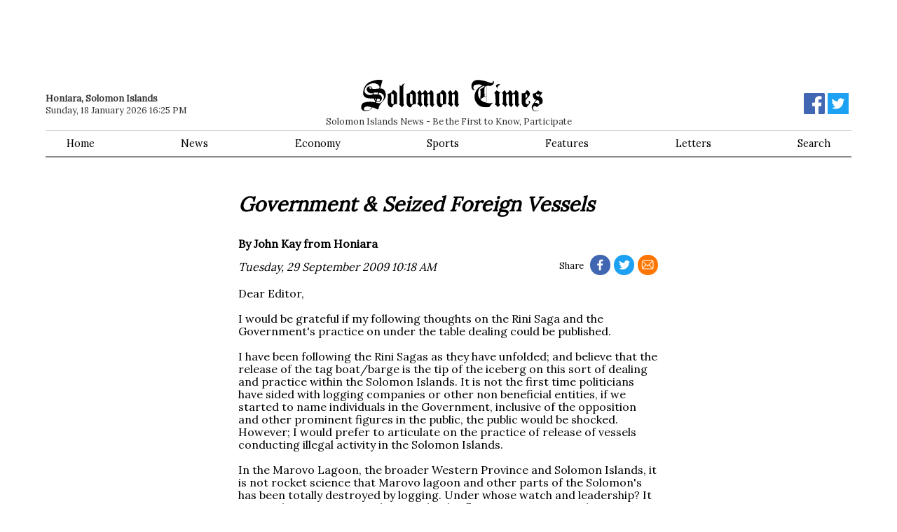

--- FILE ---
content_type: text/html; charset=utf-8
request_url: https://www.google.com/recaptcha/api2/aframe
body_size: 266
content:
<!DOCTYPE HTML><html><head><meta http-equiv="content-type" content="text/html; charset=UTF-8"></head><body><script nonce="17WuAiU5slPOFdPHsoBzTA">/** Anti-fraud and anti-abuse applications only. See google.com/recaptcha */ try{var clients={'sodar':'https://pagead2.googlesyndication.com/pagead/sodar?'};window.addEventListener("message",function(a){try{if(a.source===window.parent){var b=JSON.parse(a.data);var c=clients[b['id']];if(c){var d=document.createElement('img');d.src=c+b['params']+'&rc='+(localStorage.getItem("rc::a")?sessionStorage.getItem("rc::b"):"");window.document.body.appendChild(d);sessionStorage.setItem("rc::e",parseInt(sessionStorage.getItem("rc::e")||0)+1);localStorage.setItem("rc::h",'1768713927846');}}}catch(b){}});window.parent.postMessage("_grecaptcha_ready", "*");}catch(b){}</script></body></html>